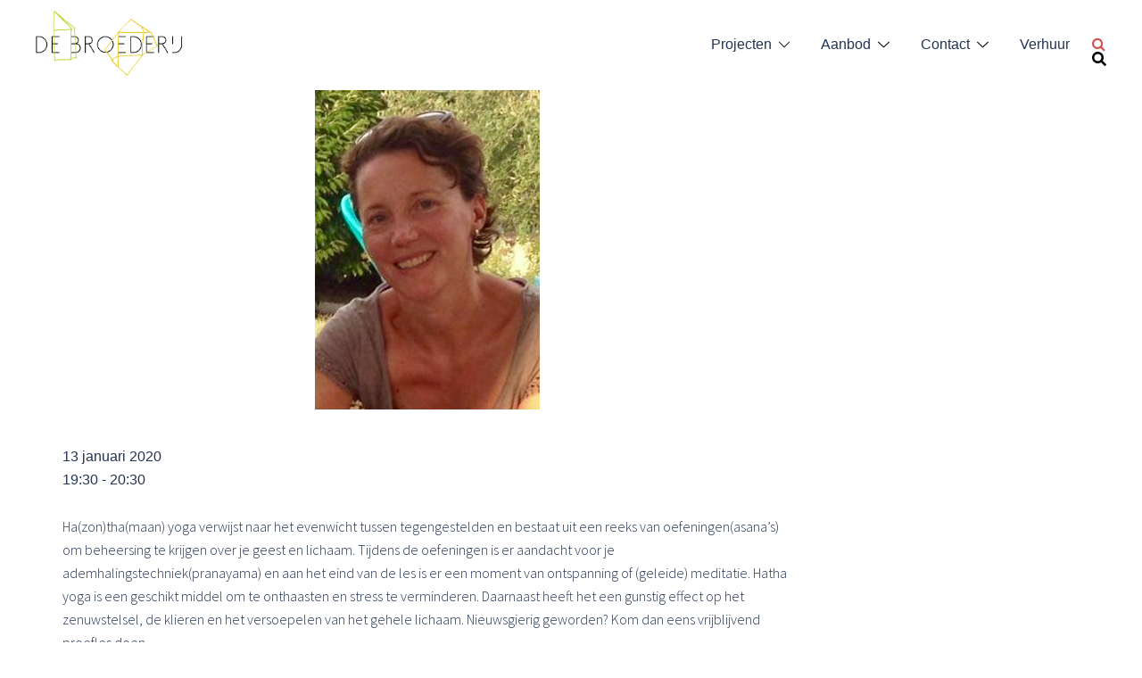

--- FILE ---
content_type: text/css
request_url: https://debroederij.nl/wp-content/themes/sydney/css/styles.min.css?ver=20250404
body_size: 9220
content:
:root{--sydney-global-color-1:#d65050;--sydney-global-color-2:#b73d3d;--sydney-global-color-3:#233452;--sydney-global-color-4:#00102E;--sydney-global-color-5:#6d7685;--sydney-global-color-6:#00102E;--sydney-global-color-7:#F4F5F7;--sydney-global-color-8:#dbdbdb;--sydney-global-color-9:#ffffff;--sydney-headings-color:var(--sydney-global-color-4);--sydney-dark-background:var(--sydney-global-color-6);--sydney-grey-color:var(--sydney-global-color-5);--sydney-text-color:var(--sydney-global-color-3);--sydney-light-background:var(--sydney-global-color-7);--sydney-button-background:var(--sydney-global-color-1);--sydney-border-color:var(--sydney-global-color-8);--sydney-scrolltop-distance:800}.valign{display:-webkit-box;display:-ms-flexbox;display:flex;-webkit-box-align:center;-ms-flex-align:center;align-items:center}.site-main .comment-navigation,.site-main .post-navigation,.site-main .posts-navigation{margin:0 0 1.5em;overflow:hidden}.comment-navigation .nav-previous,.posts-navigation .nav-previous{float:left;width:50%}.comment-navigation .nav-next,.posts-navigation .nav-next{float:right;text-align:right;width:50%}.posts-navigation .nav-previous{padding-left:15px}.posts-navigation .nav-next{padding-right:15px}.post-navigation .nav-links{display:-webkit-box;display:-ms-flexbox;display:flex;-ms-flex-wrap:wrap;flex-wrap:wrap;margin:0 0 60px;position:relative;border-top:1px solid var(--sydney-border-color)}.post-navigation .nav-next,.post-navigation .nav-previous{width:50%}.post-navigation .nav-next{text-align:right}.post-navigation a{color:var(--sydney-text-color)}.post-navigation .nav-next:hover span,.post-navigation .nav-previous:hover span{color:var(--sydney-text-color)}.post-navigation span{color:var(--sydney-grey-color);transition:color .3s}.post-navigation .nav-next,.post-navigation .nav-previous{padding:30px 60px}.post-navigation .nav-previous span{margin-right:10px}.post-navigation .nav-previous{border-right:1px solid var(--sydney-border-color)}.post-navigation .nav-next span{margin-left:10px}.woocommerce nav.woocommerce-pagination ul li .page-numbers{padding:0}.nav-links .page-numbers,.woocommerce nav.woocommerce-pagination ul li .page-numbers{background-color:var(--sydney-dark-background);width:60px;height:60px;line-height:60px;text-align:center;display:inline-block;color:#fff;margin-right:5px}.page-numbers.dots{background:0 0}.nav-links .page-numbers.current,.nav-links .page-numbers:not(.dots):hover,.woocommerce nav.woocommerce-pagination ul li .page-numbers.current,.woocommerce nav.woocommerce-pagination ul li .page-numbers:hover{background-color:var(--sydney-grey-color);color:#fff}.screen-reader-text{clip:rect(1px,1px,1px,1px);position:absolute!important;height:1px;width:1px;overflow:hidden}.screen-reader-text:active,.screen-reader-text:focus,.screen-reader-text:hover{background-color:var(--sydney-light-background);border-radius:3px;box-shadow:0 0 2px 2px rgba(0,0,0,.6);clip:auto!important;color:#21759b;display:block;font-size:14px;font-size:.875rem;font-weight:700;height:auto;left:5px;line-height:normal;padding:15px 23px 14px;text-decoration:none;top:5px;width:auto;z-index:100000}.alignleft{display:inline;float:left;margin-right:1.5em}.alignright{display:inline;float:right;margin-left:1.5em}.aligncenter{clear:both;display:block;margin-left:auto;margin-right:auto}.widget select{max-width:100%}.widget_search .search-submit{display:none}.sticky{display:block}.updated:not(.published){display:none}.page .entry-header,.single .entry-header{margin-bottom:0px;display:none}.entry-footer{clear:both;margin-top:30px}.page-links{clear:both;margin:0 0 30px}.page-header{margin:0;border:0}.single .meta-post .post-cat::before{content:'/';padding:0 10px}.single .meta-post .post-cat:first-of-type::before{content:'';padding:0}.single .hentry .meta-post a{color:var(--sydney-global-color-1)}.archive .format-aside .entry-title,.blog .format-aside .entry-title{display:none}.comment-content a{word-wrap:break-word}.bypostauthor{display:block}ol.wp-block-latest-comments{padding:0}.infinite-scroll .posts-navigation,.infinite-scroll.neverending .site-footer{display:none}.infinity-end.neverending .site-footer{display:block}.comment-content .wp-smiley,.entry-content .wp-smiley,.page-content .wp-smiley{border:none;margin-bottom:0;margin-top:0;padding:0}embed,iframe,object{max-width:100%}img{max-width:100%;height:auto;vertical-align:middle}.fitVids-wrapper{position:relative;padding-bottom:56.25%;height:0}.fitVids-wrapper iframe{position:absolute;top:0;left:0;width:100%;height:100%}.wp-caption{margin-bottom:1.5em;max-width:100%}.wp-caption img[class*=wp-image-]{display:block;margin:0 auto}.wp-caption-text{text-align:center}.wp-caption .wp-caption-text{margin:.8075em 0}.gallery{margin-bottom:1.5em}.gallery-item{display:inline-block;text-align:center;vertical-align:top;width:100%}.gallery-columns-2 .gallery-item{max-width:50%}.gallery-columns-3 .gallery-item{max-width:33.33%}.gallery-columns-4 .gallery-item{max-width:25%}.gallery-columns-5 .gallery-item{max-width:20%}.gallery-columns-6 .gallery-item{max-width:16.66%}.gallery-columns-7 .gallery-item{max-width:14.28%}.gallery-columns-8 .gallery-item{max-width:12.5%}.gallery-columns-9 .gallery-item{max-width:11.11%}.gallery-caption{display:block}*,:after,:before{-webkit-box-sizing:border-box;-moz-box-sizing:border-box;box-sizing:border-box}body{font-size:16px;line-height:1.7;font-family:-apple-system,BlinkMacSystemFont,"Segoe UI",Roboto,Oxygen-Sans,Ubuntu,Cantarell,"Helvetica Neue",sans-serif;background:var(--sydney-global-color-9);color:var(--sydney-text-color)}a{text-decoration:none;transition:all .3s ease-in-out}a:focus,a:hover{color:#443f3f;text-decoration:none;outline:0;transition:all .3s ease-in-out}p{margin-block-start:0;margin-bottom:20px}.footer-widgets .widget ul,.widget-area .widget ul{list-style:none;padding:0}.widget .children{padding-left:15px}strong{font-weight:600}h1{font-size:48px}h2{font-size:38px}h3{font-size:32px}h4{font-size:24px}h5{font-size:20px}h6{font-size:18px}h1,h2,h3,h4,h5,h6{font-family:-apple-system,BlinkMacSystemFont,"Segoe UI",Roboto,Oxygen-Sans,Ubuntu,Cantarell,"Helvetica Neue",sans-serif;color:var(--sydney-headings-color);font-weight:600;margin:10px 0 24px;line-height:1.2}.llms-button-action,.llms-student-dashboard .llms-button-secondary,button,div.wpforms-container-full:not(.wpforms-block) .wpforms-form .wpforms-page-button,div.wpforms-container-full:not(.wpforms-block) .wpforms-form button[type=submit],div.wpforms-container-full:not(.wpforms-block) .wpforms-form input[type=submit],input[type=button],input[type=reset],input[type=submit]{position:relative;display:inline-block;font-size:13px;line-height:24px;padding:12px 34px;color:#fff;text-transform:uppercase;border-radius:3px;transition:all .3s;cursor:pointer}.llms-button-action:hover,.llms-student-dashboard .llms-button-secondary:hover,button:hover,div.wpforms-container-full:not(.wpforms-block) .wpforms-form .wpforms-page-button:hover,div.wpforms-container-full:not(.wpforms-block) .wpforms-form button[type=submit]:hover,div.wpforms-container-full:not(.wpforms-block) .wpforms-form input[type=submit]:hover,input[type=button]:hover,input[type=reset]:hover,input[type=submit]:hover{background-color:transparent}.select2-container--default .select2-selection--single,div.wpforms-container-full:not(.wpforms-block) .wpforms-form input[type=date],div.wpforms-container-full:not(.wpforms-block) .wpforms-form input[type=datetime-local],div.wpforms-container-full:not(.wpforms-block) .wpforms-form input[type=datetime],div.wpforms-container-full:not(.wpforms-block) .wpforms-form input[type=email],div.wpforms-container-full:not(.wpforms-block) .wpforms-form input[type=month],div.wpforms-container-full:not(.wpforms-block) .wpforms-form input[type=number],div.wpforms-container-full:not(.wpforms-block) .wpforms-form input[type=password],div.wpforms-container-full:not(.wpforms-block) .wpforms-form input[type=range],div.wpforms-container-full:not(.wpforms-block) .wpforms-form input[type=search],div.wpforms-container-full:not(.wpforms-block) .wpforms-form input[type=tel],div.wpforms-container-full:not(.wpforms-block) .wpforms-form input[type=text],div.wpforms-container-full:not(.wpforms-block) .wpforms-form input[type=time],div.wpforms-container-full:not(.wpforms-block) .wpforms-form input[type=url],div.wpforms-container-full:not(.wpforms-block) .wpforms-form input[type=week],div.wpforms-container-full:not(.wpforms-block) .wpforms-form select,div.wpforms-container-full:not(.wpforms-block) .wpforms-form textarea,input[type=date],input[type=email],input[type=number],input[type=password],input[type=search],input[type=tel],input[type=text],input[type=url],select,textarea{color:var(--sydney-grey-color);border:1px solid var(--sydney-border-color);height:50px;padding:4px 20px;border-radius:0;transition:all .3s ease-in-out}input[type=date]:focus,input[type=email]:focus,input[type=number]:focus,input[type=password]:focus,input[type=search]:focus,input[type=tel]:focus,input[type=text]:focus,input[type=url]:focus,textarea:focus{box-shadow:none}textarea{width:100%;height:120px;padding:15px 20px}input[type=checkbox]{display:inline}input:-moz-placeholder,input::-moz-placeholder,textarea:-moz-placeholder,textarea::-moz-placeholder{color:var(--sydney-grey-color)}input:-ms-input-placeholder,textarea:-ms-input-placeholder{color:var(--sydney-grey-color)}input::-webkit-input-placeholder,textarea::-webkit-input-placeholder{color:var(--sydney-grey-color)}input,textarea{text-shadow:none;box-shadow:none}table{width:100%}td,th{border:1px solid #333;padding:5px;text-align:center}.site-title{font-size:32px;line-height:1.2;font-weight:600}.site-title a,.site-title a:hover{color:#fff}.site-logo{max-height:100px;width:auto;vertical-align:middle}.site-header{position:fixed;top:0;left:0;width:100%;z-index:1000;background-color:transparent;padding:20px 0;transition:all .3s ease-out}.admin-bar .site-header,.admin-bar .site-header.float-header{top:32px}.admin-bar:not(.siteScrolled) .slide-item{background-position:50% 0!important}.header-image{display:none;position:relative;height:300px;background-position:center;background-size:cover;background-repeat:no-repeat}.header-inner{display:none}.site-description:empty{margin:0}.site-header.fixed{position:fixed}.site-header .col-md-4,.site-header .col-md-8{min-height:0}.site-header .logo{margin:40px 0;float:left;transition:all .3s linear}.site-header .logo a{display:block;height:100%}.site-header .logo{width:135px;height:27px}.site-header.float-header{background-color:rgba(0,0,0,.9);padding:5px}.site-header.float-header #mainnav{padding:0}.site-header.float-header #mainnav>ul>li>a{height:70px;line-height:70px}.site-header.float-header .logo{margin:20px 0}#mainnav{display:block;float:right;transition:all .3s linear}#mainnav ul{list-style:none;margin:0;padding:0}#mainnav li{float:left;padding:0 14px;font-size:14px}#mainnav ul ul li{padding:0}#mainnav ul li a{position:relative;display:block;color:#fff;font-weight:500;text-decoration:none;outline:0}#mainnav ul li a:hover{color:var(--sydney-global-color-1)}#mainnav ul ul a{width:180px}#mainnav>ul>li:last-child{padding-right:0}#mainnav ul li{position:relative}#mainnav ul li ul{width:180px;position:absolute;top:100%;left:initial;opacity:0;visibility:hidden;border-radius:0 0 2px 2px;transition:all .3s ease}#mainnav ul li ul ul{top:0}#mainnav .dropdown-symbol{fill:#fff;margin-left:8px;position:relative;top:-2px}#mainnav ul ul .dropdown-symbol svg{transform:rotate(-90deg)}#mainnav ul li ul:after{content:"";position:absolute;left:0;width:100%;height:1px}#mainnav ul li ul ul:after{top:0}#mainnav ul li ul li ul{left:100%}#mainnav:not(.mainnav.toggled) li:hover>ul,#mainnav:not(.mainnav.toggled) li>ul.toggled{opacity:1;padding-top:10px;visibility:visible;left:auto;display:block!important;transition:all .3s ease}#mainnav:not(.mainnav.toggled) li ul.toggled ul.toggled,#mainnav:not(.mainnav.toggled) li:hover>ul ul{padding-top:0;left:100%}#mainnav .sub-menu{z-index:99999}#mainnav .sub-menu li a{color:#fff;display:block;line-height:1;background:#1c1c1c;padding:0 18px;border-top:1px solid #252525;transition:all .3s ease;word-wrap:break-word}#mainnav .sub-menu li:hover>a{color:#fff}#mainnav li:hover>.sub-menu>li>a{padding:8px 18px}#mainnav ul li::before{font-family:Fontawesome,"Font Awesome 5 Free";color:#fff;float:left;margin:5px 5px 0 0;font-size:14px;line-height:1;font-weight:400}#mainnav ul li a{float:left}#mainnav .sub-menu li:before{content:'';margin:0;transition:all .3s ease}#mainnav-mobi ul li a,.mainnav.toggled ul li a{float:none!important}#mainnav-mobi ul li::before,.mainnav.toggled ul li::before{content:''}.fw-menu-container{padding-left:60px;padding-right:60px}.main-header{transition:background-color .3s}.header-search-form,.main-header{background-color:var(--sydney-dark-background);z-index:999}.bottom-header-row #mainnav,.main-header #mainnav{float:none}.bottom-header-row #mainnav ul li ul,.main-header #mainnav ul li ul{left:-9999em}.site-header-inner{padding-top:15px;padding-bottom:15px}.bottom-header-row #mainnav a,.main-header #mainnav a{background:0 0!important;border:0!important}.bottom-header-row #mainnav ul li ul:after,.main-header #mainnav ul li ul:after{display:none!important}.bottom-header-row #mainnav ul ul li,.main-header #mainnav ul ul li{background-color:#233452;display:flex;align-items:center;padding:5px 18px;width:100%}.bottom-header-row #mainnav ul ul li:first-of-type,.main-header #mainnav ul ul li:first-of-type{padding-top:16px}.bottom-header-row #mainnav ul ul li:last-of-type,.main-header #mainnav ul ul li:last-of-type{padding-bottom:16px}.bottom-header_layout_4 #mainnav>div>ul>li:first-of-type,.bottom-header_layout_5 #mainnav>div>ul>li:first-of-type{padding-left:0}.bottom-header-row #mainnav ul li ul,.main-header #mainnav ul li ul{width:220px}.main-header ul ul a:not(.mega-menu-link){padding-left:0!important;padding-right:0!important}.header-contact i,.header-item.header-contact i{margin-right:5px}.header-item.header-woo{display:flex}.header-item:last-child{margin-right:0}.mobile-header,.sydney-offcanvas-menu{display:none}.sydney-offcanvas-menu .dropdown-symbol{margin-left:0!important}.sydney-offcanvas-menu .header-search,.sydney-offcanvas-menu .site-header-cart,.sydney-offcanvas-menu .wc-account-link{display:inline-block;vertical-align:middle}.sydney-offcanvas-menu .button{margin-top:30px}.sydney-offcanvas-menu #mainnav ul li a{float:none!important}.sydney-offcanvas-menu .header-contact a{margin-bottom:15px}.sydney-offcanvas-menu .header-contact{background-color:transparent!important;border:0!important;margin-top:30px;padding:0!important}.sydney-offcanvas-menu svg{max-height:16px}.sydney-offcanvas-menu{position:fixed;left:-100%;opacity:0;transition:all .4s;top:0;box-shadow:0 5px 15px 3px rgba(0,0,0,.07);padding:40px 30px 30px;margin:0;z-index:99999;background-color:var(--sydney-dark-background);width:100%;max-width:300px;height:100%;overflow-y:auto}.offcanvas-header-custom-text{color:#fff;font-size:18px}.sydney-offcanvas-menu .mobile-header-item{visibility:hidden}.admin-bar .sydney-offcanvas-menu{top:32px}.sydney-offcanvas-menu.toggled{left:0;opacity:1}.sydney-offcanvas-menu.toggled .mobile-header-item{visibility:visible}.sydney-offcanvas-menu #mainnav a{width:100%}.sydney-offcanvas-menu #mainnav .menu-item-has-children a{width:calc(100% - 23px)}.sydney-offcanvas-menu #mainnav ul ul a{width:calc(100% - 23px);background:0 0;border:0;padding-top:10px;padding-bottom:10px}.sydney-offcanvas-menu #mainnav ul li a,.sydney-offcanvas-menu #mainnav ul ul li a{font-size:18px}.sydney-offcanvas-menu #mainnav ul ul a:hover{background:0 0}.sydney-offcanvas-menu #mainnav ul ul li{display:flex;flex-wrap:wrap;padding:0;background-color:transparent}.sydney-offcanvas-menu #mainnav ul li ul ul:after,.sydney-offcanvas-menu #mainnav ul li ul:after{display:none}.sydney-offcanvas-menu #mainnav ul li{padding:0;margin-right:0;float:none;display:-webkit-box;display:-ms-flexbox;display:flex;-webkit-box-align:center;-ms-flex-align:center;align-items:center;-ms-flex-wrap:wrap;flex-wrap:wrap}.sydney-offcanvas-menu #mainnav:not(.mainnav.toggled) li:hover>ul{padding-top:0}.sydney-offcanvas-menu #mainnav ul ul ul{position:static}.sydney-offcanvas-menu #mainnav ul ul li:hover>ul,.sydney-offcanvas-menu #mainnav:not(.mainnav.toggled) li:hover>ul{display:none!important}.sydney-offcanvas-menu #mainnav .sub-menu{display:none;margin:0;list-style:none;padding-left:10px;position:static;float:none;box-shadow:none}.mobile-menu-close svg{fill:var(--sydney-text-color)}.menu-toggle .sydney-svg-icon{vertical-align:unset}.sydney-offcanvas-menu #mainnav:not(.mainnav.toggled) .sub-menu.toggled{display:block!important;visibility:visible;opacity:1;width:100%;margin-bottom:10px}.sydney-offcanvas-menu #mainnav li:hover>.sub-menu>li>a{padding:10px 18px}.sydney-offcanvas-menu.toggled .menu{display:block}.sydney-offcanvas-menu #mainnav{display:block;float:none}.sydney-offcanvas-menu .mainnav ul li:last-of-type{border:0!important}.sydney-offcanvas-menu #mainnav .sub-menu li:hover>a{background:0 0!important}.mobile-header-item{margin-bottom:30px}.mobile-header-item.offcanvas-items{display:flex;flex-direction:column;gap:25px}.mobile-header-item.offcanvas-items>.header-item{margin:0}.mobile-header-item.offcanvas-items .button{align-self:start}.mobile-header-item.offcanvas-items .social-profile{text-align:left}.bottom-header-row .header-contact,.main-header .header-contact,.mobile-header .header-contact{background:0 0!important;border:0!important;width:auto!important;position:static!important;padding:0!important}.mobile-header-item:last-of-type{margin-bottom:0}.mobile-header-item .align-right{text-align:right}@media (max-width:1024px){.bottom-header-row,.main-header{display:none}.mobile-header{display:block;padding-top:15px;padding-bottom:15px}.mobile-header .align-right{justify-content:flex-end;text-align:right}.mobile-header .align-center{text-align:center}.sydney-offcanvas-menu{display:block}}.site-title{margin:0}.site-title a,.site-title a:visited{color:#fff}.site-description{color:#fff;margin:5px 0 0}.header-elements{display:-webkit-box;display:-ms-flexbox;display:flex;-webkit-box-align:center;-ms-flex-align:center;align-items:center}.header-elements svg{fill:#fff;max-height:14px}.header_layout_1 .header-elements,.header_layout_2 .header-elements{-webkit-box-pack:end;-ms-flex-pack:end;justify-content:flex-end}.header_layout_2 .row{display:-webkit-box;display:-ms-flexbox;display:flex;-webkit-box-pack:justify;-ms-flex-pack:justify;justify-content:space-between}.header_layout_2 .menu-col{-webkit-box-flex:1;-ms-flex-positive:1;flex-grow:1}.header_layout_2 .menu-center .mainnav>div>ul{-webkit-box-pack:center;-ms-flex-pack:center;justify-content:center}.header_layout_2 .menu-right .mainnav>div>ul{-webkit-box-pack:end;-ms-flex-pack:end;justify-content:flex-end}.header_layout_2 .header-col{padding-left:15px;padding-right:15px}.header_layout_1 .site-branding,.header_layout_3 .site-branding,.header_layout_5 .site-branding{text-align:center}.bottom-header_layout_3 .mainnav>div>ul{justify-content:center}.bottom-header_layout_3 .header-elements:not(:first-of-type),.bottom-header_layout_4 .header-elements:not(:first-of-type),.bottom-header_layout_5 .header-elements:not(:first-of-type),.header_layout_3 .header-elements:not(:first-of-type),.header_layout_4 .header-elements:not(:first-of-type),.header_layout_5 .header-elements:not(:first-of-type){justify-content:flex-end}.main-header .top-header-row{padding-top:15px;padding-bottom:15px}.main-header.header_layout_3 .site-header-inner,.main-header.header_layout_5 .site-header-inner,.site-header.header_layout_4 .site-header-inner{padding:0}.transparent-header .sticky-header.sticky-scrolltop{position:static;z-index:19;width:100%;top:0;transition:all .5s}.transparent-header .bottom-header_layout_3.sticky-header.sticky-scrolltop:not(.is-sticky),.transparent-header .bottom-header_layout_4.sticky-header.sticky-scrolltop:not(.is-sticky),.transparent-header .bottom-header_layout_5.sticky-header.sticky-scrolltop:not(.is-sticky){position:static}.admin-bar.transparent-header .sticky-header.sticky-scrolltop{top:32px}.sticky-header.sticky-scrolltop{position:sticky;top:-200px;transition:top .4s}.sticky-header.is-sticky,.sticky-header.sticky-always{position:sticky;top:0}.admin-bar .sticky-header.is-sticky,.admin-bar .sticky-header.sticky-always{top:32px}.sticky-header.is-sticky,.sticky-header.sticky-shadow{box-shadow:0 0 30px rgba(0,0,0,.07)}.bottom-header-row{background-color:var(--sydney-dark-background);z-index:999}.bottom-header-inner{padding-top:15px;padding-bottom:15px}.header-item{margin-right:25px;line-height:1;font-size:14px}.header-item:last-child{margin-right:0}.header-contact a{display:block;margin-bottom:5px}.header-contact a:last-of-type{margin-bottom:0}.header-search .icon-cancel,.header-search .icon-search{display:none;cursor:pointer;position:relative;z-index:999}.header-search .icon-cancel.active,.header-search .icon-search.active{display:inline-block}.header-search .icon-cancel svg{width:20px;height:24px}.icon-cancel{cursor:pointer}.header-search-form{position:absolute;width:100%;top:auto;padding:20px;z-index:999999;left:-9999em;opacity:0;transition:opacity .3s;visibility:hidden}.header-search-form form{max-width:720px;margin-left:auto;margin-right:auto;display:flex}.header-search-form form .search-field,.header-search-form form label{width:100%}.header-search-form label{margin-bottom:0}.header-search-form form .search-field,.header-search-form form button{display:block}.header-search-form form .search-field svg,.header-search-form form button svg{fill:#fff}.header-search-form form button{padding:13px 24px!important;border-radius:0!important;font-size:14px!important}.header-search-form.active{opacity:1;left:0;visibility:visible}.search-overlay{position:fixed;top:0;height:100%;width:100%;z-index:998;background-color:rgba(0,0,0,.3);left:-100%;opacity:0;transition:opacity .3s}.search-overlay.active{opacity:1;left:0}.header-image img{width:100%;vertical-align:top}.custom-logo-link{line-height:1}.custom-logo-link img{max-width:180px}@media (max-width:1024px){.bottom-header-row,.main-header{display:none}.mobile-header{display:block;padding-top:15px;padding-bottom:15px}.mobile-header .align-right{-webkit-box-pack:end;-ms-flex-pack:end;justify-content:flex-end;text-align:right}.mobile-header .align-center{text-align:center}.sydney-offcanvas-menu{display:block}}.main-header.sticky-active{box-shadow:0 0 30px rgba(0,0,0,.05)}.transparent-header .header-wrapper,.transparent-header .shfb-header{position:absolute;width:100%;top:auto;z-index:999}@media (min-width:1024px){.transparent-header .bottom-header-row:not(.sticky-active):not(.is-sticky),.transparent-header .main-header:not(.sticky-active):not(.is-sticky){background-color:transparent}}.transparent-header .sticky-header.sticky-always{position:fixed;top:auto;left:0;width:100%;transition:all .3s}.transparent-header .sticky-header.sticky-always.bottom-header_layout_3,.transparent-header .sticky-header.sticky-always.bottom-header_layout_4,.transparent-header .sticky-header.sticky-always.bottom-header_layout_5{position:static}.transparent-header .sticky-header.is-sticky{position:fixed;width:100%}.transparent-header .sticky-header.sticky-always.sticky-active{position:fixed;top:0;z-index:999}.admin-bar.transparent-header .sticky-header.sticky-always.sticky-active{position:fixed;top:32px;z-index:999}.mainnav.toggled{display:block!important;top:100%}#mainnav-mobi,.mainnav.toggled{display:block;margin:0 auto;width:100%;position:absolute;background-color:#1c1c1c;margin-top:15px;z-index:1000}#mainnav-mobi{top:28px}#mainnav-mobi ul,.mainnav.toggled ul{display:block;list-style:none;margin:0;padding:0}#mainnav-mobi ul li,.mainnav.toggled ul li{margin:0;position:relative;text-align:left;border-top:1px solid #252525;cursor:pointer;float:none!important}#mainnav-mobi ul>li>a,.mainnav.toggled ul>li>a{display:block;text-decoration:none;padding:10px 50px;color:#fff}#mainnav-mobi ul.sub-menu,.mainnav.toggled ul.sub-menu{top:100%;left:0;z-index:2000;position:relative;background-color:#161625}#mainnav-mobi>ul>li>ul>li,#mainnav-mobi>ul>li>ul>li>ul>li,.mainnav.toggled>ul>li>ul>li,.mainnav.toggled>ul>li>ul>li>ul>li{position:relative;border-top:1px solid #252525;background-color:#222}#mainnav-mobi>ul>li>ul>li>a,.mainnav.toggled>ul>li>ul>li>a{padding-left:70px!important}#mainnav-mobi>ul>li>ul>li>ul>li a,.mainnav.toggled>ul>li>ul>li>ul>li a{padding-left:90px!important}#mainnav-mobi ul.sub-menu>li>a,.mainnav.toggled ul.sub-menu>li>a{display:block;text-decoration:none;padding:10px 60px;border-top-color:rgba(255,255,255,.1);transition:all .2s ease-out}#mainnav-mobi>ul>li>ul>li:first-child a,.mainnav.toggled>ul>li>ul>li:first-child a{border-top:none}#mainnav.toggled ul ul a,#mainnav.toggled ul.sub-menu{width:100%;left:0}#mainnav.toggled li>.sub-menu>li>a{padding:10px 50px}#mainnav.toggled ul li ul:after{display:none}#mainnav.toggled .sub-menu li a{background:0 0!important}#mainnav.toggled ul ul li{padding:0 14px}#mainnav-mobi ul.sub-menu>li>a:hover,#mainnav-mobi>ul>li>ul>li.active>a,.mainnav.toggled ul.sub-menu>li>a:hover,.mainnav.toggled>ul>li>ul>li.active>a{color:#fff}.btn-menu{float:right;color:#fff;text-align:center;width:28px;height:28px;cursor:pointer;transition:all .3s ease-out}.btn-submenu{position:absolute;right:20px;top:0;width:50px;text-align:center}.btn-submenu.is-amp{color:#fff;font-size:26px}@media (min-width:1025px){.btn-submenu{display:none}}.btn-menu{display:none}.overlay{position:absolute;top:0;left:0;width:100%;height:100%;opacity:.7}.page-wrap{padding:0px 0 100px !important;clear:both}.page-template-page_front-page .page-wrap,.projects-template-post_full .page-wrap,.projects-template-post_full .page-wrap .content-wrapper{padding:0}.entry-post p{margin-bottom:24px}.entry-post img{margin:10px 0 20px}.header-slider,.owl-wrapper{direction:ltr}.header-slider,.owl-carousel{-webkit-transform:translate3d(0,0,0)}.header-slider{-moz-transform:none;transform:none}.parallax{width:100%;background-attachment:fixed;background-position:50% 0}.single .hentry{margin-bottom:60px}.content-area.sidebar-left .post-wrap{padding-right:0}.content-area.sidebar-left.no-sidebar{float:none;padding-left:15px}.no-sidebar .content-area.sidebar-left{padding-left:15px}.contact-form-wrap,.content-area .post-wrap{padding-right:30px}.no-sidebar .page-wrap{overflow-x:hidden}.content-area.no-sidebar{padding-left:15px;padding-right:15px}.no-sidebar .content-area .post-wrap{padding-right:0;padding-left:0}.container-narrow{max-width:730px;margin-left:auto;margin-right:auto;float:none;width:auto}.entry-content>*{margin-bottom:1.5em}.entry-content>.elementor,.entry-content>.panel-layout{margin-bottom:0}mbody:not(.elementor-page):not(.panel-layout):not(.page-template-page_front-page) .entry-content h1{margin-top:1em;margin-bottom:.5em}body:not(.elementor-page):not(.panel-layout):not(.page-template-page_front-page) .entry-content h2,body:not(.elementor-page):not(.panel-layout):not(.page-template-page_front-page) .entry-content h3,body:not(.elementor-page):not(.panel-layout):not(.page-template-page_front-page) .entry-content h4,body:not(.elementor-page):not(.panel-layout):not(.page-template-page_front-page) .entry-content h5,body:not(.elementor-page):not(.panel-layout):not(.page-template-page_front-page) .entry-content h6{margin-top:1.2em;margin-bottom:.5em}.container-narrow .post-wrap{padding-right:0}.content-area .hentry{position:relative}.hentry .post-content{overflow:hidden}.content-area .entry-thumb{text-align:center;margin-bottom:24px}.content-area .entry-thumb:empty{margin:0!important}.single .related-post .entry-thumb{margin-bottom:12px}.hentry .title-post{margin:0; display:none}.single .entry-header .entry-title{padding:0}.posts-layout .hentry{margin-bottom:60px}.posts-layout .entry-title{font-size:32px;padding:0}.posts-layout .read-more,.single-post-author .author-link{color:var(--sydney-headings-color);text-decoration:underline;display:inline-block;margin-top:20px}.posts-layout .read-more:hover,.single-post-author .author-link:hover{color:var(--sydney-grey-color)}.posts-layout .entry-header{margin-bottom:24px}.posts-layout .entry-post p:last-of-type{margin-bottom:0}.entry-title a{color:var(--sydney-headings-color)}.posts-layout .entry-title a:hover{color:var(--sydney-grey-color)}span.author.vcard{padding:0;margin:0}.hentry .wp-block-quote.is-style-large,.hentry blockquote{background-color:var(--sydney-light-background);font-size:22px;margin:30px 0;padding:30px 30px 30px 40px;position:relative;font-style:normal;border-left:3px solid #000}.hentry .wp-block-quote.is-style-large p{font-style:normal;font-size:32px}.hentry blockquote cite{color:var(--sydney-grey-color);text-transform:uppercase;font-size:12px;font-style:normal;letter-spacing:1px}.hentry .wp-block-quote.is-style-large cite{font-size:12px}.hentry .wp-block-pullquote blockquote{padding:30px;border:3px solid #000}.hentry .wp-block-pullquote p{font-size:32px}.fullwidth{width:100%}.error-404{text-align:center}.error-404 .page-content p{margin-bottom:30px}.layout5 .hentry:after{width:0;height:0}.layout3 .row{display:-webkit-box;display:-ms-flexbox;display:flex;-ms-flex-wrap:wrap;flex-wrap:wrap}.posts-layout .post-align-center{text-align:center}.posts-layout .post-align-center .entry-meta{-webkit-box-pack:center;-ms-flex-pack:center;justify-content:center}.posts-layout .post-align-center .entry-header{text-align:center}.posts-layout .post-align-right{text-align:right}.posts-layout .post-align-right .entry-header{text-align:right}.posts-layout .post-align-right .entry-meta{-webkit-box-pack:flex-end;-ms-flex-pack:flex-end;justify-content:flex-end}.posts-layout .list-image{width:35%}.posts-layout .list-content{width:65%;max-width:65%}.posts-layout article:not(.has-post-thumbnail) .list-content{width:100%;max-width:100%}.layout4 .content-inner,.layout6 .content-inner{display:-webkit-box;display:-ms-flexbox;display:flex}.layout4 .entry-thumb,.layout6 .entry-thumb{margin:0 24px 0 0;height:100%}.layout4 .entry-thumb a,.layout6 .entry-thumb a{display:block;height:100%}.layout4 .entry-thumb img,.layout6 .entry-thumb img{object-fit:cover;height:100%}.posts-layout .post-vertical-align-middle{-webkit-box-align:center;-ms-flex-align:center;align-items:center}.posts-layout .post-vertical-align-bottom{-webkit-box-align:end;-ms-flex-align:end;align-items:flex-end}.layout4 .image-right{-webkit-box-ordinal-group:2;-ms-flex-order:1;order:1}.layout4 .image-right .entry-thumb{margin:0 0 0 30px}.list-image.image-left:empty{display:none}.layout6 article:nth-of-type(even) .list-image{-webkit-box-ordinal-group:2;-ms-flex-order:1;order:1}.layout6 article:nth-of-type(even) .list-image .entry-thumb{margin:0 0 0 24px}.no-sidebar .layout1,.no-sidebar .layout2{max-width:920px;margin-left:auto;margin-right:auto;padding-left:15px!important;padding-right:15px!important;float:none!important}.single .meta-post a{text-transform:uppercase;letter-spacing:5px;font-size:13px}.single-meta,.single-meta a{color:#68647a}.single .single-meta{text-transform:uppercase;font-size:13px}.single .single-meta{display:table}.single-meta .byline{padding-left:10px}.single-post-author{margin-bottom:60px;background-color:var(--sydney-light-background);padding:40px;text-align:center}.single-post-author .author-avatar img{border-radius:50%}.sydney-related-posts{margin-bottom:60px}.related-post .entry-meta{margin-bottom:6px}.related-post .entry-title{margin-top:6px;margin-bottom:0}.entry-meta{font-weight:600;display:-webkit-box;display:-ms-flexbox;display:flex;-ms-flex-wrap:wrap;flex-wrap:wrap;text-transform:uppercase;letter-spacing:1px;font-size:12px;margin-bottom:15px}.entry-meta .avatar{border-radius:50%;margin-left:5px;vertical-align:middle}.entry-meta .author a.url{color:var(--sydney-headings-color)}.entry-meta,.entry-meta a{color:var(--sydney-grey-color)}.entry-meta a:hover,.posts-layout .entry-meta a:hover{color:var(--sydney-headings-color)}.entry-meta>*{margin-right:10px}.entry-meta>:last-of-type{margin-right:0}.entry-meta.delimiter-dot>*,.entry-meta.delimiter-horizontal>*,.entry-meta.delimiter-vertical>*{margin-right:0}.entry-meta.delimiter-dot>:after,.entry-meta.delimiter-horizontal>:after,.entry-meta.delimiter-vertical>:after{padding:0 10px}.entry-meta.delimiter-dot>:last-child:after,.entry-meta.delimiter-horizontal>:last-child:after,.entry-meta.delimiter-vertical>:last-child:after{display:none}.entry-meta.delimiter-dot>:after{content:'';background:var(--sydney-headings-color);opacity:.2;width:4px;height:4px;border-radius:50%;display:inline-block;vertical-align:middle;margin:0 10px;padding:0}.entry-meta.delimiter-vertical>:after{content:'\007C'}.entry-meta.delimiter-horizontal>:after{content:'\0023AF'}.single .entry-meta-below{margin-bottom:0}#secondary{padding:30px}.widget-area .widget{position:relative;margin-bottom:60px}.widget-area .widget_block{margin-bottom:30px}.widget-area .widget:last-child{margin-bottom:0}.sidebar-column .widget:last-of-type{margin-bottom:0}.footer-widgets h2,.widget-area h2{font-size:32px}.widget-area .widget-title{font-size:22px;line-height:normal;padding-bottom:24px;margin:0}.widget-area .widget ul li{padding:5px 0}.widget-area .widget ul li:first-child{padding-top:0}.widget-area .widget ul li:last-child{padding-bottom:0}.widget-categories .categories li a{position:relative;display:block}.widget-categories .categories li span{position:absolute;right:0;top:0}.widget-tags .tag-list a{display:inline-block;font-size:13px;color:var(--sydney-grey-color);border:1px solid var(--sydney-border-color);padding:7px 15px;margin:4px;margin-left:0}.widget-tags .tag-list a:hover{color:var(--sydney-dark-background)}.search-field{max-width:100%}.wp-block-search__button.has-icon{padding:12px!important}.tags-links a{display:inline-block;background-color:var(--sydney-grey-color);padding:2px 10px;color:#fff;margin:0 4px;font-size:12px;text-transform:uppercase;font-weight:600}.tags-links a:hover{background-color:var(--sydney-headings-color)}.tags-links a:first-of-type{margin-left:0}.footer-widgets{border:0;padding:0;background-color:#252525}.footer-widgets .widget{margin-bottom:30px}.footer-widgets .widget:last-of-type{margin-bottom:0}.footer-widgets .widget-title{text-transform:uppercase;color:#fff;line-height:normal;margin:5px 0 0}.footer-widgets,.footer-widgets a{color:#666}.footer-widgets-grid{padding:95px 0;display:grid;gap:30px}.footer-widgets-grid.footer-layout-2{grid-template-columns:repeat(2,1fr)}.footer-widgets-grid.footer-layout-col2-bigleft{grid-template-columns:2fr 1fr}.footer-widgets-grid.footer-layout-col2-bigright{grid-template-columns:1fr 2fr}.footer-widgets-grid.footer-layout-3{grid-template-columns:repeat(3,1fr)}.footer-widgets-grid.footer-layout-col3-bigleft{grid-template-columns:3fr 1fr 1fr}.footer-widgets-grid.footer-layout-col3-bigright{grid-template-columns:1fr 1fr 3fr}.footer-widgets-grid.footer-layout-4{grid-template-columns:repeat(4,1fr)}.footer-widgets-grid.footer-layout-col4-bigleft{grid-template-columns:2fr 1fr 1fr 1fr}.footer-widgets-grid.footer-layout-col4-bigright{grid-template-columns:1fr 1fr 1fr 2fr}.footer-widgets-grid.align-middle{-webkit-box-align:center;-ms-flex-align:center;align-items:center}.footer-widgets-grid.align-bottom{-webkit-box-align:end;-ms-flex-align:end;align-items:end}.visibility-mobile-only{display:none}@media (max-width:991px){.visibility-desktop-only{display:none}.visibility-mobile-only{display:block}}.site-info{padding:20px 0}.site-footer{background-color:#1c1c1c}.site-footer,.site-footer a{color:#666}.site-footer svg{fill:#666}.social-profile{text-align:right}.social-profile a{margin-right:20px}.social-profile a:last-of-type{margin-right:0}.preloader{background:none repeat scroll 0 0 #fff;height:100%;opacity:1;position:fixed;text-align:center;transition:opacity .2s ease 0s;width:100%;z-index:9999}.preloader.disable{opacity:0}.preloader.hide{display:none}.preloader .spinner{height:30px;left:50%;margin-left:-15px;margin-top:-15px;position:relative;top:50%;width:30px}.preloader .pre-bounce1,.preloader .pre-bounce2{-webkit-animation:2s ease 0s normal none infinite bounce;animation:2s ease 0s normal none infinite bounce;background-color:var(--sydney-global-color-1);border-radius:50%;height:100%;left:0;opacity:.6;position:absolute;top:0;width:100%}.preloader .pre-bounce2{-webkit-animation-delay:-.5s;animation-delay:-.5s}@-webkit-keyframes bounce{0%,100%,20%,50%,80%{-webkit-transform:translateY(0);transform:translateY(0)}40%{-webkit-transform:translateY(-30px);transform:translateY(-30px)}60%{-webkit-transform:translateY(-15px);transform:translateY(-15px)}}@keyframes bounce{0%,100%,20%,50%,80%{-webkit-transform:translateY(0);-ms-transform:translateY(0);transform:translateY(0)}40%{-webkit-transform:translateY(-30px);-ms-transform:translateY(-30px);transform:translateY(-30px)}60%{-webkit-transform:translateY(-15px);-ms-transform:translateY(-15px);transform:translateY(-15px)}}.go-top{position:fixed!important;right:20px;bottom:-45px;color:#fff;display:block;line-height:1;text-align:center;padding:15px;visibility:hidden;opacity:0;z-index:9999;cursor:pointer;font-size:14px;border-radius:2px;transition:all .5s}.go-top.position-left{right:auto;left:20px}.go-top:hover{background-color:#fff}.go-top.show{opacity:1;visibility:visible;bottom:11px}.go-top span{margin-right:7px;vertical-align:middle}.sydney_contact_info_widget span{color:var(--sydney-global-color-1);margin-right:15px}.sydney_contact_info_widget div{margin-bottom:10px}.roll-button{position:relative;display:inline-block;font-size:13px;line-height:24px;font-weight:500;padding:12px 35px;letter-spacing:1px;color:#fff;text-transform:uppercase;border-radius:3px;transition:all .3s}.roll-button:hover{background-color:transparent}.roll-button.border{background-color:transparent;text-transform:uppercase}.roll-button.border:hover{color:#fff}.roll-button.border.text-white{color:#fff}.more-button{display:table;margin:30px auto 0;clear:both}a{color:var(--sydney-global-color-1)}h1 a,h2 a,h3 a,h4 a,h5 a,h6 a{color:var(--sydney-global-color-1)}.text-color{color:var(--sydney-global-color-1)}button,div.wpforms-container-full:not(.wpforms-block) .wpforms-form .wpforms-page-button,div.wpforms-container-full:not(.wpforms-block) .wpforms-form button[type=submit],div.wpforms-container-full:not(.wpforms-block) .wpforms-form input[type=submit],input[type=button],input[type=reset],input[type=submit]{background-color:var(--sydney-global-color-1);border:1px solid var(--sydney-global-color-1)}button:hover,div.wpforms-container-full:not(.wpforms-block) .wpforms-form .wpforms-page-button:hover,div.wpforms-container-full:not(.wpforms-block) .wpforms-form button[type=submit]:hover,div.wpforms-container-full:not(.wpforms-block) .wpforms-form input[type=submit]:hover,input[type=button]:hover,input[type=reset]:hover,input[type=submit]:hover{background-color:transparent;color:var(--sydney-global-color-1)}input[type=date]:focus,input[type=email]:focus,input[type=number]:focus,input[type=password]:focus,input[type=search]:focus,input[type=tel]:focus,input[type=text]:focus,input[type=url]:focus,textarea:focus{border:1px solid var(--sydney-global-color-1)}#mainnav>ul>li>a.active,#mainnav>ul>li>a:hover{color:var(--sydney-global-color-1)}#mainnav ul li ul:after{background-color:var(--sydney-global-color-1);transition:all .3s ease}#mainnav .sub-menu li:hover>a{background-color:var(--sydney-global-color-1)}.error-wrap #search-submit:hover{background-color:var(--sydney-global-color-1);border-color:var(--sydney-global-color-1)}.hentry .meta-post a:hover{color:var(--sydney-global-color-1)}.sidebar .widget:before{background-color:var(--sydney-global-color-1)}.widget-tags .tag-list a:hover{border:1px solid var(--sydney-global-color-1)}.comment .comment-detail{border:1px solid var(--sydney-global-color-1)}.bottom .socials li:hover a,.go-top{background-color:var(--sydney-global-color-1)}.go-top:hover{color:var(--sydney-global-color-1)}.switcher-container .switcher-icon a:focus{color:var(--sydney-global-color-1)}.llms-student-dashboard .llms-button-secondary,.roll-button{background-color:var(--sydney-global-color-1);border:1px solid var(--sydney-global-color-1)}.llms-student-dashboard .llms-button-secondary:hover,.roll-button:hover{color:var(--sydney-global-color-1)}.roll-button.border{color:var(--sydney-global-color-1);border:1px solid var(--sydney-global-color-1)}.roll-button.border:hover{background-color:var(--sydney-global-color-1)}.wp-custom-header video{display:block;height:auto;max-width:100%;width:100%}.wp-custom-header iframe{vertical-align:top}.wp-custom-header{position:relative}.wp-custom-header .wp-custom-header-video-button{display:none}.page-template-page_front-page.elementor-page .page-wrap .content-wrapper,.page-template-page_front-page.fl-builder .page-wrap .content-wrapper{width:100%;padding:0 15px}.fl-widget .widgettitle,div[class*=elementor-widget-wp-widget-sydney] h5{text-align:center;margin-bottom:50px;position:relative;font-weight:600;line-height:normal;text-transform:uppercase;padding-bottom:10px;font-size:32px}.mc4wp-form label{display:block;width:100%}.mc4wp-form input:not([type=submit]){width:100%}.sydney-breadcrumbs{background-color:var(--sydney-light-background);padding:15px;margin-bottom:30px;margin-right:20px}.sydney-breadcrumbs,.sydney-breadcrumbs a{color:var(--sydney-grey-color)}.sydney-breadcrumbs a{text-decoration:underline;margin:0 3px;text-decoration-color:#bababa}.sydney-svg-icon{display:inline-block;width:16px;height:16px;vertical-align:middle;line-height:1}.go-top svg{stroke:#fff;width:18px;height:18px}.go-top:hover svg{fill:none;stroke:var(--sydney-global-color-1)}.meta-post .sydney-svg-icon{position:absolute;top:2px;left:0;width:14px}.posted-on .sydney-svg-icon{top:-1px}.single-meta .sydney-svg-icon{fill:var(--sydney-grey-color)}.single-meta .sydney-svg-icon{width:14px;height:20px;margin-right:7px}.wp-custom-header button{fill:#fff}.btn-menu .sydney-svg-icon{width:22px;fill:#fff}.btn-submenu svg{fill:#fff;width:20px;transform:rotate(-180deg);transition:all .4s;position:relative;top:15px}.btn-submenu.active svg{transform:rotate(0)}.visibility-mobile-only{display:none}@media (max-width:991px){.visibility-desktop-only{display:none}.visibility-mobile-only{display:block}}@media only screen and (min-width:1930px){.parallax{background-size:cover}}@media only screen and (max-width:991px){.parallax{background-size:cover;background-attachment:scroll;background-position:top center!important}.header-wrap .col-md-8{padding:0}.last{margin-bottom:0!important}.margin-bottom-device{margin-bottom:50px}.margin-top-device{margin-top:50px}.contact-form-wrap,.content-area .post-wrap{padding-right:0}.contact-form-aside,.sidebar{margin-top:50px}.footer-widgets .widget{margin-bottom:50px}}@media only screen and (max-width:1024px){.site-header.fixed{position:static!important}.site-header{position:static;background-color:rgba(0,0,0,.9)}.header-clone{display:none}.posts-navigation{overflow:hidden;margin-bottom:30px}#mainnav{display:none}.btn-menu{display:block}.fw-menu-container{padding-left:30px;padding-right:30px}}@media only screen and (max-width:780px){h1{font-size:32px}h2{font-size:28px}h3{font-size:22px}h4{font-size:18px}h5{font-size:16px}h6{font-size:14px}}@media only screen and (min-device-width :768px) and (max-device-width :1024px) and (orientation :landscape){.parallax{background-size:cover;background-attachment:scroll;background-position:top center!important}.slides-container .slide-item{background-position:center center!important;background-attachment:scroll!important}}@media only screen and (max-width:1399px){.site-header #mainnav ul li ul{right:14px}.site-header #mainnav ul li ul li ul{left:-100%}}@media only screen and (max-width:767px){.layout6 article{display:block}.posts-layout .list-image{width:100%!important}.posts-layout .list-image .entry-thumb{margin:0 0 30px!important}.col-grow-mobile{-webkit-box-flex:1;-ms-flex-positive:1;flex-grow:1}.posts-layout,.posts-layout .list-content{max-width:100%}.roll-button{padding:10px 30px}.comment-list .children{margin-left:75px}.social-menu-widget a:before{font-size:42px}.btn-menu{float:none;margin:15px auto 0}.header-wrap{text-align:center}#mainnav-mobi{top:auto}.site-header.float-header{padding-top:20px;padding-bottom:20px}.fluid-width-video-wrapper+#wp-custom-header-video-button{display:none}.footer-widgets-grid{grid-template-columns:1fr!important}.site-info .social-profile,.site-info .sydney-credits{text-align:center}.site-info .social-profile{margin-top:15px}input,optgroup,select,textarea{max-width:100%}.content-wrapper .layout4 .content-inner{display:flex;flex-direction:column}.layout4 .posts-layout .content-inner .list-content{width:100%}}@media only screen and (max-width:575px){.post-navigation .nav-next,.post-navigation .nav-previous{width:100%;float:none;text-align:left;text-align:center;padding:15px}.post-navigation .nav-previous{border:0;border-bottom:1px solid rgba(0,16,46,.1)}#commentform .comment-form-email,#commentform .comment-form-url{width:100%;margin-left:0;margin-right:0}.comment-respond{padding:20px}}@media only screen and (max-width:479px){.sidebar-column{padding:0}.roll-button{font-size:12px}}@media screen and (min-width:1025px){#mainnav>div>ul,.header-wrap .container>.row,.header-wrap .fw-menu-container>.row{display:-webkit-flex;display:-ms-flexbox;display:flex;-webkit-align-items:center;-ms-flex-align:center;align-items:center}.bottom-header-row #mainnav>div>ul,.main-header #mainnav>div>ul{align-items:initial}#mainnav>div>ul{-ms-flex-wrap:wrap;flex-wrap:wrap}.menu-centered #mainnav>div>ul{-webkit-box-pack:center;-ms-flex-pack:center;justify-content:center}.menu-centered .fw-menu-container>.row{-ms-flex-wrap:wrap;flex-wrap:wrap}}.mobile-slide{display:none}.sydney-hero-area{overflow:hidden}:root .site :where(a:where(:not(.wp-element-button))){text-decoration:none!important}.wp-block-post{width:100%!important}.wp-block-button__link{font-weight:600;background-color:var(--sydney-button-background)}.wp-block-button__link:hover{opacity:.85;color:#fff}.wp-block-button.is-style-outline a:not(.has-text-color){color:var(--sydney-button-background)}.wp-block-button.is-style-outline a:not(.has-text-color):hover{background-color:var(--sydney-button-background);border-color:var(--sydney-button-background);color:#fff}.post-template-post_nosidebar .content-area{max-width:805px;margin-left:auto;margin-right:auto}.post-template-post_nosidebar .alignfull,.post-template-post_nosidebar .wp-block-cover-image{max-width:100vw;width:auto;margin-left:-182px;margin-right:-182px}.post-template-post_nosidebar .alignwide{max-width:none;width:calc(100% + 200px);position:relative;left:-100px}.page-template-page_front-page .alignfull{margin-left:calc(50% - 50vw)!important;margin-right:calc(50% - 50vw)!important}.page-template-page_front-page.syd-has-blocks{overflow-x:hidden}.is-style-sydney-no-margin{margin:0!important}.zindex10{z-index:10;overflow:visible}@media (min-width:1024px){.no-sidebar .entry-content .alignfull{margin:20px calc(50% - 50vw);max-width:100vw;width:100vw}.no-sidebar .entry-content .alignwide{margin:20px calc(25% - 25vw);width:auto}}.wp-block-group.has-background{padding:20px 30px}.shfb-footer .shfb-row-wrapper.syd-hidden,.shfb-row-wrapper.syd-hidden{display:none}#mainnav-mobi.syd-hidden{display:none}#mainnav-mobi.toggled{display:block}.btn-submenu.toggled~.sub-menu{display:block!important;position:relative!important;opacity:1!important;visibility:visible!important}.sub-menu.toggled{display:block!important}@media (min-width:991px){.content-area.sidebar-left{padding-right:15px;padding-left:60px;float:right}}